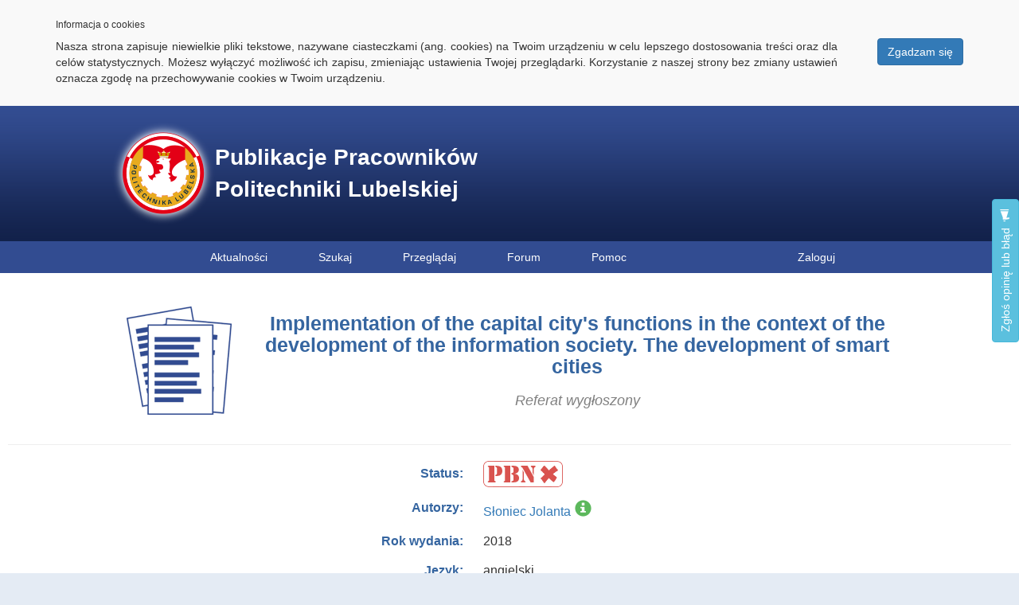

--- FILE ---
content_type: text/css
request_url: https://pub.pollub.pl/static/ps_publications/css/publication/details.css
body_size: 4076
content:
#details {
	min-width: 1000px;
}

#details a {
	text-decoration: none;
	outline: 0;
}

#details a:HOVER {
	color: red;
}

#details #container {
	width: 1000px;
	margin: 0 auto;
}

#details #header {
	width: 1000px;
	margin: 0 auto;
	position: relative;
}

#details #header #picture #edit-record {
	left: 10px;
	top: 10px;
	position: absolute;
	float: left;
	display: none;
}

#details #header #picture #delete-record {
	left: 120px;
	top: 10px;
	position: absolute;
	float: left;
	display: none;
}

#details #header #picture:HOVER #edit-record, #details #header #picture:HOVER #delete-record {
	display: block;
	color: white;
}

#details #header #icon {
	width: 170px;
	float: left;
}

#details #header #header-info {
	padding-top: 5px;
	margin-left: 150px;
	height: 170px;
	text-align: center;
}

#details #header #header-info #title {
	font-weight: bold;
	font-size: 25px;
	color: #3565a0;
}

#details #header #header-info #type {
	font-size: 18px;
	font-style: italic;
	color: gray;
}

#details #header #header-info #type #main {
	color: black;
	font-style: normal;
}

.details hr {
	border-top: 1px solid #d1d1d1;
}

#details #mnisw-header {
	width: 1000px;
	margin: 0 auto;
	margin-top: 25px;
	margin-bottom: 25px;
	text-align: center;
	color: green;
	font-weight: bold;
}

#details #list {
	margin: 0 auto;
	max-width: 1150px;
}

#details #list tr {
	display: block;
	margin-bottom: 15px;
}

#details #list td.label {
	display: block;
	float: left;
	width: 360px;
	text-align: right;
	margin-right: 15px;
	color: #3565a0;
	font-size: 16px;
}

#details #list .content {
	font-size: 16px;
	text-align: justify;
}

#details #list #authors {
	margin-right: 25px;
}

#details #list #authors .glyphicon-info-sign {
	font-size: 21px;
	margin-left: 5px;
	cursor: help;
}

#details #list #authors .glyphicon-info-sign.employee {
	color: #5cb85c;
}

#details #list #authors .glyphicon-info-sign.not-employee {
	color: #f0ad4e;
}

#details #list #pbn-label {
	line-height: 25px;
}

#details #list #pbn-content img {
	border-radius: 6px;
}

#details #list #pbn-content img:HOVER {
    cursor: help;
}

#details #list #pbn-content #pbn-on:HOVER {
	box-shadow: 0 0 40px rgba(51, 175, 51, 0.9);
}

#details #list #pbn-content #pbn-off:HOVER {
	box-shadow: 0 0 40px rgba(217, 83, 79, 0.9);
}

#details #list .btn-line {
	margin-left: 5px;
	outline: none;
	line-height: 14px;
}

#details #list .citation span {
	margin-left: 10px;
	color: #3565a0;
	font-size: 21px;
	top: 5px;
	cursor: help;
	line-height: 14px;
}

#details #list .open-access-field img {
	width: 150px;
	cursor: pointer;
}

#details #list .open-access-field img:HOVER, #details #list .open-access-field img:FOCUS {
	border-color: #468847;
    box-shadow: 0 0 40px rgba(51, 175, 51, 0.9);
	outline: 0 none;
}

#details #mnisw-widget {
	width: 115px;
	height: 115px;
	text-align: center;
	float: right;
	cursor: default;
    border-radius: 50%;
    border: 4px solid #fff;
    margin-top: 25px;
    margin-left: 25px;
}

#details .mnisw-a {
	background-color: #dff0d8;
	box-shadow: 0 0 0 5px #5cb85c;	
}

#details .mnisw-b {
	background-color: #fcf8e3;
	box-shadow: 0 0 0 5px #f0ad4e;
}

#details .mnisw-c {
	background-color: #f2dede;
	box-shadow: 0 0 0 5px #d9534f;
}

#details .mnisw-wos {
	background-color: #d9edf7;
	box-shadow: 0 0 0 5px #428bca;
}

#details #mnisw-widget #mnisw-head {
	font-weight: bold;
	padding-top: 10px;
}

#details #mnisw-widget #mnisw-points {
	vertical-align: middle;
	font-size: 43px;
	line-height: 43px;
	font-weight: bold;
}

#details #mnisw-widget #mnisw-list {
	font-style: italic;
}

#details #container .citation .tooltip-inner {
    min-width: 220px;
}

#details #container .citation .loading, #details #container .citation .citations {
	width: 30px;
	height: 30px;
	float: left;
}

#details #container .citation .loading {
	margin-right: 5px;
}

--- FILE ---
content_type: application/javascript
request_url: https://pub.pollub.pl/static/ps_publications/js/other/main.js
body_size: 150
content:
$(document).ready(function() {
	HiddenDetails('#disciplines-btn', '.disciplines-field');
	Abstracts.start('.abstract-link', '.abstract-field');
});